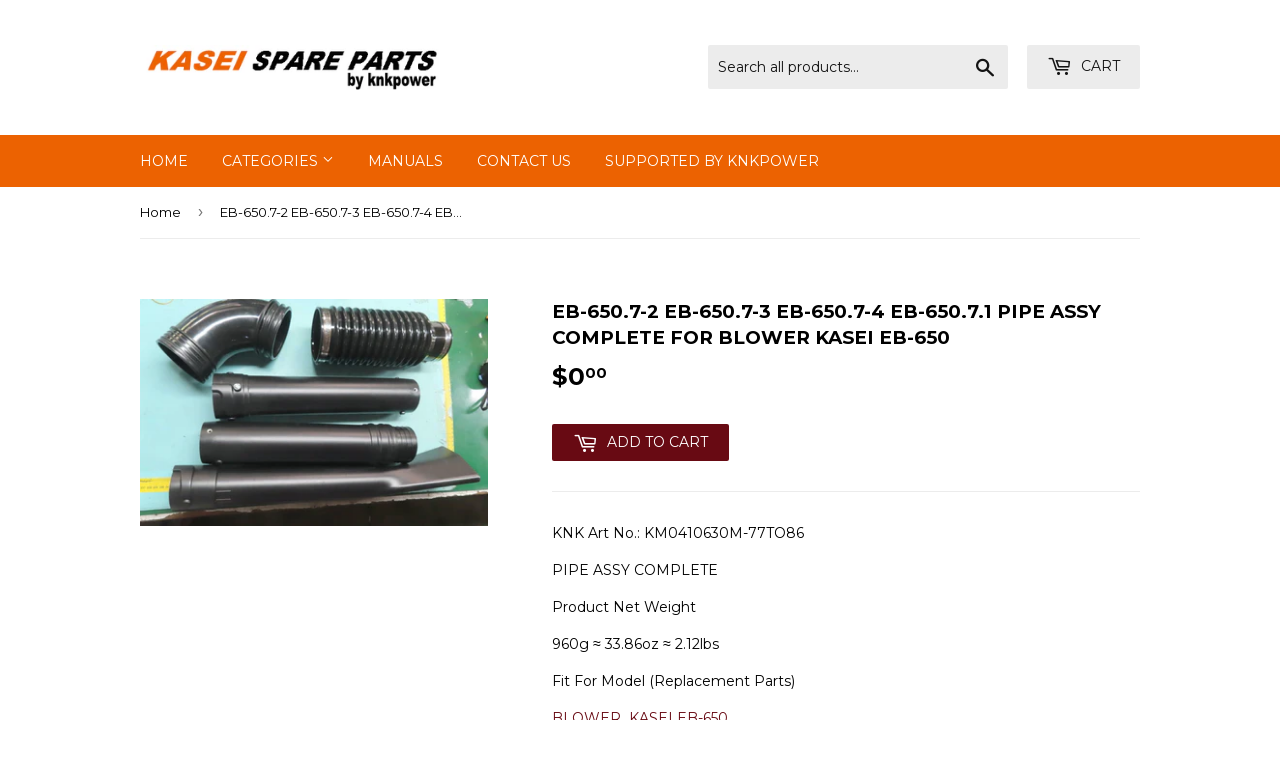

--- FILE ---
content_type: text/html; charset=utf-8
request_url: https://kaseispareparts.com/products/31933
body_size: 13420
content:
<!doctype html>
<!--[if lt IE 7]><html class="no-js lt-ie9 lt-ie8 lt-ie7" lang="en"> <![endif]-->
<!--[if IE 7]><html class="no-js lt-ie9 lt-ie8" lang="en"> <![endif]-->
<!--[if IE 8]><html class="no-js lt-ie9" lang="en"> <![endif]-->
<!--[if IE 9 ]><html class="ie9 no-js"> <![endif]-->
<!--[if (gt IE 9)|!(IE)]><!--> <html class="no-touch no-js"> <!--<![endif]-->
<head>
  <script>(function(H){H.className=H.className.replace(/\bno-js\b/,'js')})(document.documentElement)</script>
  <!-- Basic page needs ================================================== -->
  <meta charset="utf-8">
  <meta http-equiv="X-UA-Compatible" content="IE=edge,chrome=1">

  

  <!-- Title and description ================================================== -->
  <title>
  EB-650.7-2 EB-650.7-3 EB-650.7-4 EB-650.7.1 PIPE ASSY COMPLETE FOR BLOWER KASEI EB-650
  </title>


  
    <meta name="description" content="EB-650.7-2 EB-650.7-3 EB-650.7-4 EB-650.7.1 PIPE ASSY COMPLETE FOR BLOWER KASEI EB-650">
  

  <!-- Product meta ================================================== -->
  <!-- /snippets/social-meta-tags.liquid -->




<meta property="og:site_name" content="KASEI">
<meta property="og:url" content="https://kaseispareparts.com/products/31933">
<meta property="og:title" content="EB-650.7-2 EB-650.7-3 EB-650.7-4 EB-650.7.1 PIPE ASSY COMPLETE FOR BLOWER KASEI EB-650">
<meta property="og:type" content="product">
<meta property="og:description" content="EB-650.7-2 EB-650.7-3 EB-650.7-4 EB-650.7.1 PIPE ASSY COMPLETE FOR BLOWER KASEI EB-650">

  <meta property="og:price:amount" content="0.00">
  <meta property="og:price:currency" content="USD">

<meta property="og:image" content="http://kaseispareparts.com/cdn/shop/files/251a1a243560be42e58f96e99f885b2a_1200x1200.png?v=1693991697">
<meta property="og:image:secure_url" content="https://kaseispareparts.com/cdn/shop/files/251a1a243560be42e58f96e99f885b2a_1200x1200.png?v=1693991697">


<meta name="twitter:card" content="summary_large_image">
<meta name="twitter:title" content="EB-650.7-2 EB-650.7-3 EB-650.7-4 EB-650.7.1 PIPE ASSY COMPLETE FOR BLOWER KASEI EB-650">
<meta name="twitter:description" content="EB-650.7-2 EB-650.7-3 EB-650.7-4 EB-650.7.1 PIPE ASSY COMPLETE FOR BLOWER KASEI EB-650">


  <!-- Helpers ================================================== -->
  <link rel="canonical" href="https://kaseispareparts.com/products/31933">
  <meta name="viewport" content="width=device-width,initial-scale=1">

  <!-- CSS ================================================== -->
  <link href="//kaseispareparts.com/cdn/shop/t/3/assets/theme.scss.css?v=134823680284718547831679378780" rel="stylesheet" type="text/css" media="all" />
  
  
  
  <link href="//fonts.googleapis.com/css?family=Montserrat:400,700" rel="stylesheet" type="text/css" media="all" />


  


  



  <!-- Header hook for plugins ================================================== -->
  <script>window.performance && window.performance.mark && window.performance.mark('shopify.content_for_header.start');</script><meta id="shopify-digital-wallet" name="shopify-digital-wallet" content="/21060135/digital_wallets/dialog">
<link rel="alternate" type="application/json+oembed" href="https://kaseispareparts.com/products/31933.oembed">
<script async="async" src="/checkouts/internal/preloads.js?locale=en-US"></script>
<script id="shopify-features" type="application/json">{"accessToken":"071da8834fc67ad7267c6f82c4ef6727","betas":["rich-media-storefront-analytics"],"domain":"kaseispareparts.com","predictiveSearch":true,"shopId":21060135,"locale":"en"}</script>
<script>var Shopify = Shopify || {};
Shopify.shop = "knktest.myshopify.com";
Shopify.locale = "en";
Shopify.currency = {"active":"USD","rate":"1.0"};
Shopify.country = "US";
Shopify.theme = {"name":"Supply","id":7993294881,"schema_name":"Supply","schema_version":"2.8.0","theme_store_id":679,"role":"main"};
Shopify.theme.handle = "null";
Shopify.theme.style = {"id":null,"handle":null};
Shopify.cdnHost = "kaseispareparts.com/cdn";
Shopify.routes = Shopify.routes || {};
Shopify.routes.root = "/";</script>
<script type="module">!function(o){(o.Shopify=o.Shopify||{}).modules=!0}(window);</script>
<script>!function(o){function n(){var o=[];function n(){o.push(Array.prototype.slice.apply(arguments))}return n.q=o,n}var t=o.Shopify=o.Shopify||{};t.loadFeatures=n(),t.autoloadFeatures=n()}(window);</script>
<script id="shop-js-analytics" type="application/json">{"pageType":"product"}</script>
<script defer="defer" async type="module" src="//kaseispareparts.com/cdn/shopifycloud/shop-js/modules/v2/client.init-shop-cart-sync_BN7fPSNr.en.esm.js"></script>
<script defer="defer" async type="module" src="//kaseispareparts.com/cdn/shopifycloud/shop-js/modules/v2/chunk.common_Cbph3Kss.esm.js"></script>
<script defer="defer" async type="module" src="//kaseispareparts.com/cdn/shopifycloud/shop-js/modules/v2/chunk.modal_DKumMAJ1.esm.js"></script>
<script type="module">
  await import("//kaseispareparts.com/cdn/shopifycloud/shop-js/modules/v2/client.init-shop-cart-sync_BN7fPSNr.en.esm.js");
await import("//kaseispareparts.com/cdn/shopifycloud/shop-js/modules/v2/chunk.common_Cbph3Kss.esm.js");
await import("//kaseispareparts.com/cdn/shopifycloud/shop-js/modules/v2/chunk.modal_DKumMAJ1.esm.js");

  window.Shopify.SignInWithShop?.initShopCartSync?.({"fedCMEnabled":true,"windoidEnabled":true});

</script>
<script id="__st">var __st={"a":21060135,"offset":-18000,"reqid":"9506a7ae-a699-4ec2-b5bc-af58d2df51d8-1769899600","pageurl":"kaseispareparts.com\/products\/31933","u":"d446841cbdfc","p":"product","rtyp":"product","rid":6927337750551};</script>
<script>window.ShopifyPaypalV4VisibilityTracking = true;</script>
<script id="captcha-bootstrap">!function(){'use strict';const t='contact',e='account',n='new_comment',o=[[t,t],['blogs',n],['comments',n],[t,'customer']],c=[[e,'customer_login'],[e,'guest_login'],[e,'recover_customer_password'],[e,'create_customer']],r=t=>t.map((([t,e])=>`form[action*='/${t}']:not([data-nocaptcha='true']) input[name='form_type'][value='${e}']`)).join(','),a=t=>()=>t?[...document.querySelectorAll(t)].map((t=>t.form)):[];function s(){const t=[...o],e=r(t);return a(e)}const i='password',u='form_key',d=['recaptcha-v3-token','g-recaptcha-response','h-captcha-response',i],f=()=>{try{return window.sessionStorage}catch{return}},m='__shopify_v',_=t=>t.elements[u];function p(t,e,n=!1){try{const o=window.sessionStorage,c=JSON.parse(o.getItem(e)),{data:r}=function(t){const{data:e,action:n}=t;return t[m]||n?{data:e,action:n}:{data:t,action:n}}(c);for(const[e,n]of Object.entries(r))t.elements[e]&&(t.elements[e].value=n);n&&o.removeItem(e)}catch(o){console.error('form repopulation failed',{error:o})}}const l='form_type',E='cptcha';function T(t){t.dataset[E]=!0}const w=window,h=w.document,L='Shopify',v='ce_forms',y='captcha';let A=!1;((t,e)=>{const n=(g='f06e6c50-85a8-45c8-87d0-21a2b65856fe',I='https://cdn.shopify.com/shopifycloud/storefront-forms-hcaptcha/ce_storefront_forms_captcha_hcaptcha.v1.5.2.iife.js',D={infoText:'Protected by hCaptcha',privacyText:'Privacy',termsText:'Terms'},(t,e,n)=>{const o=w[L][v],c=o.bindForm;if(c)return c(t,g,e,D).then(n);var r;o.q.push([[t,g,e,D],n]),r=I,A||(h.body.append(Object.assign(h.createElement('script'),{id:'captcha-provider',async:!0,src:r})),A=!0)});var g,I,D;w[L]=w[L]||{},w[L][v]=w[L][v]||{},w[L][v].q=[],w[L][y]=w[L][y]||{},w[L][y].protect=function(t,e){n(t,void 0,e),T(t)},Object.freeze(w[L][y]),function(t,e,n,w,h,L){const[v,y,A,g]=function(t,e,n){const i=e?o:[],u=t?c:[],d=[...i,...u],f=r(d),m=r(i),_=r(d.filter((([t,e])=>n.includes(e))));return[a(f),a(m),a(_),s()]}(w,h,L),I=t=>{const e=t.target;return e instanceof HTMLFormElement?e:e&&e.form},D=t=>v().includes(t);t.addEventListener('submit',(t=>{const e=I(t);if(!e)return;const n=D(e)&&!e.dataset.hcaptchaBound&&!e.dataset.recaptchaBound,o=_(e),c=g().includes(e)&&(!o||!o.value);(n||c)&&t.preventDefault(),c&&!n&&(function(t){try{if(!f())return;!function(t){const e=f();if(!e)return;const n=_(t);if(!n)return;const o=n.value;o&&e.removeItem(o)}(t);const e=Array.from(Array(32),(()=>Math.random().toString(36)[2])).join('');!function(t,e){_(t)||t.append(Object.assign(document.createElement('input'),{type:'hidden',name:u})),t.elements[u].value=e}(t,e),function(t,e){const n=f();if(!n)return;const o=[...t.querySelectorAll(`input[type='${i}']`)].map((({name:t})=>t)),c=[...d,...o],r={};for(const[a,s]of new FormData(t).entries())c.includes(a)||(r[a]=s);n.setItem(e,JSON.stringify({[m]:1,action:t.action,data:r}))}(t,e)}catch(e){console.error('failed to persist form',e)}}(e),e.submit())}));const S=(t,e)=>{t&&!t.dataset[E]&&(n(t,e.some((e=>e===t))),T(t))};for(const o of['focusin','change'])t.addEventListener(o,(t=>{const e=I(t);D(e)&&S(e,y())}));const B=e.get('form_key'),M=e.get(l),P=B&&M;t.addEventListener('DOMContentLoaded',(()=>{const t=y();if(P)for(const e of t)e.elements[l].value===M&&p(e,B);[...new Set([...A(),...v().filter((t=>'true'===t.dataset.shopifyCaptcha))])].forEach((e=>S(e,t)))}))}(h,new URLSearchParams(w.location.search),n,t,e,['guest_login'])})(!0,!0)}();</script>
<script integrity="sha256-4kQ18oKyAcykRKYeNunJcIwy7WH5gtpwJnB7kiuLZ1E=" data-source-attribution="shopify.loadfeatures" defer="defer" src="//kaseispareparts.com/cdn/shopifycloud/storefront/assets/storefront/load_feature-a0a9edcb.js" crossorigin="anonymous"></script>
<script data-source-attribution="shopify.dynamic_checkout.dynamic.init">var Shopify=Shopify||{};Shopify.PaymentButton=Shopify.PaymentButton||{isStorefrontPortableWallets:!0,init:function(){window.Shopify.PaymentButton.init=function(){};var t=document.createElement("script");t.src="https://kaseispareparts.com/cdn/shopifycloud/portable-wallets/latest/portable-wallets.en.js",t.type="module",document.head.appendChild(t)}};
</script>
<script data-source-attribution="shopify.dynamic_checkout.buyer_consent">
  function portableWalletsHideBuyerConsent(e){var t=document.getElementById("shopify-buyer-consent"),n=document.getElementById("shopify-subscription-policy-button");t&&n&&(t.classList.add("hidden"),t.setAttribute("aria-hidden","true"),n.removeEventListener("click",e))}function portableWalletsShowBuyerConsent(e){var t=document.getElementById("shopify-buyer-consent"),n=document.getElementById("shopify-subscription-policy-button");t&&n&&(t.classList.remove("hidden"),t.removeAttribute("aria-hidden"),n.addEventListener("click",e))}window.Shopify?.PaymentButton&&(window.Shopify.PaymentButton.hideBuyerConsent=portableWalletsHideBuyerConsent,window.Shopify.PaymentButton.showBuyerConsent=portableWalletsShowBuyerConsent);
</script>
<script data-source-attribution="shopify.dynamic_checkout.cart.bootstrap">document.addEventListener("DOMContentLoaded",(function(){function t(){return document.querySelector("shopify-accelerated-checkout-cart, shopify-accelerated-checkout")}if(t())Shopify.PaymentButton.init();else{new MutationObserver((function(e,n){t()&&(Shopify.PaymentButton.init(),n.disconnect())})).observe(document.body,{childList:!0,subtree:!0})}}));
</script>

<script>window.performance && window.performance.mark && window.performance.mark('shopify.content_for_header.end');</script>

  

<!--[if lt IE 9]>
<script src="//cdnjs.cloudflare.com/ajax/libs/html5shiv/3.7.2/html5shiv.min.js" type="text/javascript"></script>
<script src="//kaseispareparts.com/cdn/shop/t/3/assets/respond.min.js?v=100" type="text/javascript"></script>
<link href="//kaseispareparts.com/cdn/shop/t/3/assets/respond-proxy.html" id="respond-proxy" rel="respond-proxy" />
<link href="//kaseispareparts.com/search?q=c46c5bd646f5cd3afc3e4b9bb8d2c649" id="respond-redirect" rel="respond-redirect" />
<script src="//kaseispareparts.com/search?q=c46c5bd646f5cd3afc3e4b9bb8d2c649" type="text/javascript"></script>
<![endif]-->
<!--[if (lte IE 9) ]><script src="//kaseispareparts.com/cdn/shop/t/3/assets/match-media.min.js?v=100" type="text/javascript"></script><![endif]-->


  
  

  <script src="//kaseispareparts.com/cdn/shop/t/3/assets/jquery-2.2.3.min.js?v=58211863146907186831513245160" type="text/javascript"></script>

  <!--[if (gt IE 9)|!(IE)]><!--><script src="//kaseispareparts.com/cdn/shop/t/3/assets/lazysizes.min.js?v=8147953233334221341513245160" async="async"></script><!--<![endif]-->
  <!--[if lte IE 9]><script src="//kaseispareparts.com/cdn/shop/t/3/assets/lazysizes.min.js?v=8147953233334221341513245160"></script><![endif]-->

  <!--[if (gt IE 9)|!(IE)]><!--><script src="//kaseispareparts.com/cdn/shop/t/3/assets/vendor.js?v=36052345436231778671513245161" defer="defer"></script><!--<![endif]-->
  <!--[if lte IE 9]><script src="//kaseispareparts.com/cdn/shop/t/3/assets/vendor.js?v=36052345436231778671513245161"></script><![endif]-->

  <!--[if (gt IE 9)|!(IE)]><!--><script src="//kaseispareparts.com/cdn/shop/t/3/assets/theme.js?v=182731477262182038131513245165" defer="defer"></script><!--<![endif]-->
  <!--[if lte IE 9]><script src="//kaseispareparts.com/cdn/shop/t/3/assets/theme.js?v=182731477262182038131513245165"></script><![endif]-->

  

  <!-- Global site tag (gtag.js) - Google Analytics -->
<script async src="https://www.googletagmanager.com/gtag/js?id=G-67L637HPSQ"></script>
<script>
  window.dataLayer = window.dataLayer || [];
  function gtag(){dataLayer.push(arguments);}
  gtag('js', new Date());

  gtag('config', 'G-67L637HPSQ');
</script>
  
  
<link href="https://monorail-edge.shopifysvc.com" rel="dns-prefetch">
<script>(function(){if ("sendBeacon" in navigator && "performance" in window) {try {var session_token_from_headers = performance.getEntriesByType('navigation')[0].serverTiming.find(x => x.name == '_s').description;} catch {var session_token_from_headers = undefined;}var session_cookie_matches = document.cookie.match(/_shopify_s=([^;]*)/);var session_token_from_cookie = session_cookie_matches && session_cookie_matches.length === 2 ? session_cookie_matches[1] : "";var session_token = session_token_from_headers || session_token_from_cookie || "";function handle_abandonment_event(e) {var entries = performance.getEntries().filter(function(entry) {return /monorail-edge.shopifysvc.com/.test(entry.name);});if (!window.abandonment_tracked && entries.length === 0) {window.abandonment_tracked = true;var currentMs = Date.now();var navigation_start = performance.timing.navigationStart;var payload = {shop_id: 21060135,url: window.location.href,navigation_start,duration: currentMs - navigation_start,session_token,page_type: "product"};window.navigator.sendBeacon("https://monorail-edge.shopifysvc.com/v1/produce", JSON.stringify({schema_id: "online_store_buyer_site_abandonment/1.1",payload: payload,metadata: {event_created_at_ms: currentMs,event_sent_at_ms: currentMs}}));}}window.addEventListener('pagehide', handle_abandonment_event);}}());</script>
<script id="web-pixels-manager-setup">(function e(e,d,r,n,o){if(void 0===o&&(o={}),!Boolean(null===(a=null===(i=window.Shopify)||void 0===i?void 0:i.analytics)||void 0===a?void 0:a.replayQueue)){var i,a;window.Shopify=window.Shopify||{};var t=window.Shopify;t.analytics=t.analytics||{};var s=t.analytics;s.replayQueue=[],s.publish=function(e,d,r){return s.replayQueue.push([e,d,r]),!0};try{self.performance.mark("wpm:start")}catch(e){}var l=function(){var e={modern:/Edge?\/(1{2}[4-9]|1[2-9]\d|[2-9]\d{2}|\d{4,})\.\d+(\.\d+|)|Firefox\/(1{2}[4-9]|1[2-9]\d|[2-9]\d{2}|\d{4,})\.\d+(\.\d+|)|Chrom(ium|e)\/(9{2}|\d{3,})\.\d+(\.\d+|)|(Maci|X1{2}).+ Version\/(15\.\d+|(1[6-9]|[2-9]\d|\d{3,})\.\d+)([,.]\d+|)( \(\w+\)|)( Mobile\/\w+|) Safari\/|Chrome.+OPR\/(9{2}|\d{3,})\.\d+\.\d+|(CPU[ +]OS|iPhone[ +]OS|CPU[ +]iPhone|CPU IPhone OS|CPU iPad OS)[ +]+(15[._]\d+|(1[6-9]|[2-9]\d|\d{3,})[._]\d+)([._]\d+|)|Android:?[ /-](13[3-9]|1[4-9]\d|[2-9]\d{2}|\d{4,})(\.\d+|)(\.\d+|)|Android.+Firefox\/(13[5-9]|1[4-9]\d|[2-9]\d{2}|\d{4,})\.\d+(\.\d+|)|Android.+Chrom(ium|e)\/(13[3-9]|1[4-9]\d|[2-9]\d{2}|\d{4,})\.\d+(\.\d+|)|SamsungBrowser\/([2-9]\d|\d{3,})\.\d+/,legacy:/Edge?\/(1[6-9]|[2-9]\d|\d{3,})\.\d+(\.\d+|)|Firefox\/(5[4-9]|[6-9]\d|\d{3,})\.\d+(\.\d+|)|Chrom(ium|e)\/(5[1-9]|[6-9]\d|\d{3,})\.\d+(\.\d+|)([\d.]+$|.*Safari\/(?![\d.]+ Edge\/[\d.]+$))|(Maci|X1{2}).+ Version\/(10\.\d+|(1[1-9]|[2-9]\d|\d{3,})\.\d+)([,.]\d+|)( \(\w+\)|)( Mobile\/\w+|) Safari\/|Chrome.+OPR\/(3[89]|[4-9]\d|\d{3,})\.\d+\.\d+|(CPU[ +]OS|iPhone[ +]OS|CPU[ +]iPhone|CPU IPhone OS|CPU iPad OS)[ +]+(10[._]\d+|(1[1-9]|[2-9]\d|\d{3,})[._]\d+)([._]\d+|)|Android:?[ /-](13[3-9]|1[4-9]\d|[2-9]\d{2}|\d{4,})(\.\d+|)(\.\d+|)|Mobile Safari.+OPR\/([89]\d|\d{3,})\.\d+\.\d+|Android.+Firefox\/(13[5-9]|1[4-9]\d|[2-9]\d{2}|\d{4,})\.\d+(\.\d+|)|Android.+Chrom(ium|e)\/(13[3-9]|1[4-9]\d|[2-9]\d{2}|\d{4,})\.\d+(\.\d+|)|Android.+(UC? ?Browser|UCWEB|U3)[ /]?(15\.([5-9]|\d{2,})|(1[6-9]|[2-9]\d|\d{3,})\.\d+)\.\d+|SamsungBrowser\/(5\.\d+|([6-9]|\d{2,})\.\d+)|Android.+MQ{2}Browser\/(14(\.(9|\d{2,})|)|(1[5-9]|[2-9]\d|\d{3,})(\.\d+|))(\.\d+|)|K[Aa][Ii]OS\/(3\.\d+|([4-9]|\d{2,})\.\d+)(\.\d+|)/},d=e.modern,r=e.legacy,n=navigator.userAgent;return n.match(d)?"modern":n.match(r)?"legacy":"unknown"}(),u="modern"===l?"modern":"legacy",c=(null!=n?n:{modern:"",legacy:""})[u],f=function(e){return[e.baseUrl,"/wpm","/b",e.hashVersion,"modern"===e.buildTarget?"m":"l",".js"].join("")}({baseUrl:d,hashVersion:r,buildTarget:u}),m=function(e){var d=e.version,r=e.bundleTarget,n=e.surface,o=e.pageUrl,i=e.monorailEndpoint;return{emit:function(e){var a=e.status,t=e.errorMsg,s=(new Date).getTime(),l=JSON.stringify({metadata:{event_sent_at_ms:s},events:[{schema_id:"web_pixels_manager_load/3.1",payload:{version:d,bundle_target:r,page_url:o,status:a,surface:n,error_msg:t},metadata:{event_created_at_ms:s}}]});if(!i)return console&&console.warn&&console.warn("[Web Pixels Manager] No Monorail endpoint provided, skipping logging."),!1;try{return self.navigator.sendBeacon.bind(self.navigator)(i,l)}catch(e){}var u=new XMLHttpRequest;try{return u.open("POST",i,!0),u.setRequestHeader("Content-Type","text/plain"),u.send(l),!0}catch(e){return console&&console.warn&&console.warn("[Web Pixels Manager] Got an unhandled error while logging to Monorail."),!1}}}}({version:r,bundleTarget:l,surface:e.surface,pageUrl:self.location.href,monorailEndpoint:e.monorailEndpoint});try{o.browserTarget=l,function(e){var d=e.src,r=e.async,n=void 0===r||r,o=e.onload,i=e.onerror,a=e.sri,t=e.scriptDataAttributes,s=void 0===t?{}:t,l=document.createElement("script"),u=document.querySelector("head"),c=document.querySelector("body");if(l.async=n,l.src=d,a&&(l.integrity=a,l.crossOrigin="anonymous"),s)for(var f in s)if(Object.prototype.hasOwnProperty.call(s,f))try{l.dataset[f]=s[f]}catch(e){}if(o&&l.addEventListener("load",o),i&&l.addEventListener("error",i),u)u.appendChild(l);else{if(!c)throw new Error("Did not find a head or body element to append the script");c.appendChild(l)}}({src:f,async:!0,onload:function(){if(!function(){var e,d;return Boolean(null===(d=null===(e=window.Shopify)||void 0===e?void 0:e.analytics)||void 0===d?void 0:d.initialized)}()){var d=window.webPixelsManager.init(e)||void 0;if(d){var r=window.Shopify.analytics;r.replayQueue.forEach((function(e){var r=e[0],n=e[1],o=e[2];d.publishCustomEvent(r,n,o)})),r.replayQueue=[],r.publish=d.publishCustomEvent,r.visitor=d.visitor,r.initialized=!0}}},onerror:function(){return m.emit({status:"failed",errorMsg:"".concat(f," has failed to load")})},sri:function(e){var d=/^sha384-[A-Za-z0-9+/=]+$/;return"string"==typeof e&&d.test(e)}(c)?c:"",scriptDataAttributes:o}),m.emit({status:"loading"})}catch(e){m.emit({status:"failed",errorMsg:(null==e?void 0:e.message)||"Unknown error"})}}})({shopId: 21060135,storefrontBaseUrl: "https://kaseispareparts.com",extensionsBaseUrl: "https://extensions.shopifycdn.com/cdn/shopifycloud/web-pixels-manager",monorailEndpoint: "https://monorail-edge.shopifysvc.com/unstable/produce_batch",surface: "storefront-renderer",enabledBetaFlags: ["2dca8a86"],webPixelsConfigList: [{"id":"shopify-app-pixel","configuration":"{}","eventPayloadVersion":"v1","runtimeContext":"STRICT","scriptVersion":"0450","apiClientId":"shopify-pixel","type":"APP","privacyPurposes":["ANALYTICS","MARKETING"]},{"id":"shopify-custom-pixel","eventPayloadVersion":"v1","runtimeContext":"LAX","scriptVersion":"0450","apiClientId":"shopify-pixel","type":"CUSTOM","privacyPurposes":["ANALYTICS","MARKETING"]}],isMerchantRequest: false,initData: {"shop":{"name":"KASEI","paymentSettings":{"currencyCode":"USD"},"myshopifyDomain":"knktest.myshopify.com","countryCode":"CN","storefrontUrl":"https:\/\/kaseispareparts.com"},"customer":null,"cart":null,"checkout":null,"productVariants":[{"price":{"amount":0.0,"currencyCode":"USD"},"product":{"title":"EB-650.7-2 EB-650.7-3 EB-650.7-4 EB-650.7.1 PIPE ASSY COMPLETE FOR BLOWER KASEI EB-650","vendor":"KASEI","id":"6927337750551","untranslatedTitle":"EB-650.7-2 EB-650.7-3 EB-650.7-4 EB-650.7.1 PIPE ASSY COMPLETE FOR BLOWER KASEI EB-650","url":"\/products\/31933","type":""},"id":"40633442861079","image":{"src":"\/\/kaseispareparts.com\/cdn\/shop\/files\/251a1a243560be42e58f96e99f885b2a.png?v=1693991697"},"sku":"","title":"Default Title","untranslatedTitle":"Default Title"}],"purchasingCompany":null},},"https://kaseispareparts.com/cdn","1d2a099fw23dfb22ep557258f5m7a2edbae",{"modern":"","legacy":""},{"shopId":"21060135","storefrontBaseUrl":"https:\/\/kaseispareparts.com","extensionBaseUrl":"https:\/\/extensions.shopifycdn.com\/cdn\/shopifycloud\/web-pixels-manager","surface":"storefront-renderer","enabledBetaFlags":"[\"2dca8a86\"]","isMerchantRequest":"false","hashVersion":"1d2a099fw23dfb22ep557258f5m7a2edbae","publish":"custom","events":"[[\"page_viewed\",{}],[\"product_viewed\",{\"productVariant\":{\"price\":{\"amount\":0.0,\"currencyCode\":\"USD\"},\"product\":{\"title\":\"EB-650.7-2 EB-650.7-3 EB-650.7-4 EB-650.7.1 PIPE ASSY COMPLETE FOR BLOWER KASEI EB-650\",\"vendor\":\"KASEI\",\"id\":\"6927337750551\",\"untranslatedTitle\":\"EB-650.7-2 EB-650.7-3 EB-650.7-4 EB-650.7.1 PIPE ASSY COMPLETE FOR BLOWER KASEI EB-650\",\"url\":\"\/products\/31933\",\"type\":\"\"},\"id\":\"40633442861079\",\"image\":{\"src\":\"\/\/kaseispareparts.com\/cdn\/shop\/files\/251a1a243560be42e58f96e99f885b2a.png?v=1693991697\"},\"sku\":\"\",\"title\":\"Default Title\",\"untranslatedTitle\":\"Default Title\"}}]]"});</script><script>
  window.ShopifyAnalytics = window.ShopifyAnalytics || {};
  window.ShopifyAnalytics.meta = window.ShopifyAnalytics.meta || {};
  window.ShopifyAnalytics.meta.currency = 'USD';
  var meta = {"product":{"id":6927337750551,"gid":"gid:\/\/shopify\/Product\/6927337750551","vendor":"KASEI","type":"","handle":"31933","variants":[{"id":40633442861079,"price":0,"name":"EB-650.7-2 EB-650.7-3 EB-650.7-4 EB-650.7.1 PIPE ASSY COMPLETE FOR BLOWER KASEI EB-650","public_title":null,"sku":""}],"remote":false},"page":{"pageType":"product","resourceType":"product","resourceId":6927337750551,"requestId":"9506a7ae-a699-4ec2-b5bc-af58d2df51d8-1769899600"}};
  for (var attr in meta) {
    window.ShopifyAnalytics.meta[attr] = meta[attr];
  }
</script>
<script class="analytics">
  (function () {
    var customDocumentWrite = function(content) {
      var jquery = null;

      if (window.jQuery) {
        jquery = window.jQuery;
      } else if (window.Checkout && window.Checkout.$) {
        jquery = window.Checkout.$;
      }

      if (jquery) {
        jquery('body').append(content);
      }
    };

    var hasLoggedConversion = function(token) {
      if (token) {
        return document.cookie.indexOf('loggedConversion=' + token) !== -1;
      }
      return false;
    }

    var setCookieIfConversion = function(token) {
      if (token) {
        var twoMonthsFromNow = new Date(Date.now());
        twoMonthsFromNow.setMonth(twoMonthsFromNow.getMonth() + 2);

        document.cookie = 'loggedConversion=' + token + '; expires=' + twoMonthsFromNow;
      }
    }

    var trekkie = window.ShopifyAnalytics.lib = window.trekkie = window.trekkie || [];
    if (trekkie.integrations) {
      return;
    }
    trekkie.methods = [
      'identify',
      'page',
      'ready',
      'track',
      'trackForm',
      'trackLink'
    ];
    trekkie.factory = function(method) {
      return function() {
        var args = Array.prototype.slice.call(arguments);
        args.unshift(method);
        trekkie.push(args);
        return trekkie;
      };
    };
    for (var i = 0; i < trekkie.methods.length; i++) {
      var key = trekkie.methods[i];
      trekkie[key] = trekkie.factory(key);
    }
    trekkie.load = function(config) {
      trekkie.config = config || {};
      trekkie.config.initialDocumentCookie = document.cookie;
      var first = document.getElementsByTagName('script')[0];
      var script = document.createElement('script');
      script.type = 'text/javascript';
      script.onerror = function(e) {
        var scriptFallback = document.createElement('script');
        scriptFallback.type = 'text/javascript';
        scriptFallback.onerror = function(error) {
                var Monorail = {
      produce: function produce(monorailDomain, schemaId, payload) {
        var currentMs = new Date().getTime();
        var event = {
          schema_id: schemaId,
          payload: payload,
          metadata: {
            event_created_at_ms: currentMs,
            event_sent_at_ms: currentMs
          }
        };
        return Monorail.sendRequest("https://" + monorailDomain + "/v1/produce", JSON.stringify(event));
      },
      sendRequest: function sendRequest(endpointUrl, payload) {
        // Try the sendBeacon API
        if (window && window.navigator && typeof window.navigator.sendBeacon === 'function' && typeof window.Blob === 'function' && !Monorail.isIos12()) {
          var blobData = new window.Blob([payload], {
            type: 'text/plain'
          });

          if (window.navigator.sendBeacon(endpointUrl, blobData)) {
            return true;
          } // sendBeacon was not successful

        } // XHR beacon

        var xhr = new XMLHttpRequest();

        try {
          xhr.open('POST', endpointUrl);
          xhr.setRequestHeader('Content-Type', 'text/plain');
          xhr.send(payload);
        } catch (e) {
          console.log(e);
        }

        return false;
      },
      isIos12: function isIos12() {
        return window.navigator.userAgent.lastIndexOf('iPhone; CPU iPhone OS 12_') !== -1 || window.navigator.userAgent.lastIndexOf('iPad; CPU OS 12_') !== -1;
      }
    };
    Monorail.produce('monorail-edge.shopifysvc.com',
      'trekkie_storefront_load_errors/1.1',
      {shop_id: 21060135,
      theme_id: 7993294881,
      app_name: "storefront",
      context_url: window.location.href,
      source_url: "//kaseispareparts.com/cdn/s/trekkie.storefront.c59ea00e0474b293ae6629561379568a2d7c4bba.min.js"});

        };
        scriptFallback.async = true;
        scriptFallback.src = '//kaseispareparts.com/cdn/s/trekkie.storefront.c59ea00e0474b293ae6629561379568a2d7c4bba.min.js';
        first.parentNode.insertBefore(scriptFallback, first);
      };
      script.async = true;
      script.src = '//kaseispareparts.com/cdn/s/trekkie.storefront.c59ea00e0474b293ae6629561379568a2d7c4bba.min.js';
      first.parentNode.insertBefore(script, first);
    };
    trekkie.load(
      {"Trekkie":{"appName":"storefront","development":false,"defaultAttributes":{"shopId":21060135,"isMerchantRequest":null,"themeId":7993294881,"themeCityHash":"15774535836273706538","contentLanguage":"en","currency":"USD","eventMetadataId":"c169292f-c130-4321-aeb0-7dbc8bad50c1"},"isServerSideCookieWritingEnabled":true,"monorailRegion":"shop_domain","enabledBetaFlags":["65f19447","b5387b81"]},"Session Attribution":{},"S2S":{"facebookCapiEnabled":false,"source":"trekkie-storefront-renderer","apiClientId":580111}}
    );

    var loaded = false;
    trekkie.ready(function() {
      if (loaded) return;
      loaded = true;

      window.ShopifyAnalytics.lib = window.trekkie;

      var originalDocumentWrite = document.write;
      document.write = customDocumentWrite;
      try { window.ShopifyAnalytics.merchantGoogleAnalytics.call(this); } catch(error) {};
      document.write = originalDocumentWrite;

      window.ShopifyAnalytics.lib.page(null,{"pageType":"product","resourceType":"product","resourceId":6927337750551,"requestId":"9506a7ae-a699-4ec2-b5bc-af58d2df51d8-1769899600","shopifyEmitted":true});

      var match = window.location.pathname.match(/checkouts\/(.+)\/(thank_you|post_purchase)/)
      var token = match? match[1]: undefined;
      if (!hasLoggedConversion(token)) {
        setCookieIfConversion(token);
        window.ShopifyAnalytics.lib.track("Viewed Product",{"currency":"USD","variantId":40633442861079,"productId":6927337750551,"productGid":"gid:\/\/shopify\/Product\/6927337750551","name":"EB-650.7-2 EB-650.7-3 EB-650.7-4 EB-650.7.1 PIPE ASSY COMPLETE FOR BLOWER KASEI EB-650","price":"0.00","sku":"","brand":"KASEI","variant":null,"category":"","nonInteraction":true,"remote":false},undefined,undefined,{"shopifyEmitted":true});
      window.ShopifyAnalytics.lib.track("monorail:\/\/trekkie_storefront_viewed_product\/1.1",{"currency":"USD","variantId":40633442861079,"productId":6927337750551,"productGid":"gid:\/\/shopify\/Product\/6927337750551","name":"EB-650.7-2 EB-650.7-3 EB-650.7-4 EB-650.7.1 PIPE ASSY COMPLETE FOR BLOWER KASEI EB-650","price":"0.00","sku":"","brand":"KASEI","variant":null,"category":"","nonInteraction":true,"remote":false,"referer":"https:\/\/kaseispareparts.com\/products\/31933"});
      }
    });


        var eventsListenerScript = document.createElement('script');
        eventsListenerScript.async = true;
        eventsListenerScript.src = "//kaseispareparts.com/cdn/shopifycloud/storefront/assets/shop_events_listener-3da45d37.js";
        document.getElementsByTagName('head')[0].appendChild(eventsListenerScript);

})();</script>
<script
  defer
  src="https://kaseispareparts.com/cdn/shopifycloud/perf-kit/shopify-perf-kit-3.1.0.min.js"
  data-application="storefront-renderer"
  data-shop-id="21060135"
  data-render-region="gcp-us-central1"
  data-page-type="product"
  data-theme-instance-id="7993294881"
  data-theme-name="Supply"
  data-theme-version="2.8.0"
  data-monorail-region="shop_domain"
  data-resource-timing-sampling-rate="10"
  data-shs="true"
  data-shs-beacon="true"
  data-shs-export-with-fetch="true"
  data-shs-logs-sample-rate="1"
  data-shs-beacon-endpoint="https://kaseispareparts.com/api/collect"
></script>
</head>

<body id="eb-650-7-2-eb-650-7-3-eb-650-7-4-eb-650-7-1-pipe-assy-complete-for-blower-kasei-eb-650" class="template-product" >

  <div id="shopify-section-header" class="shopify-section header-section"><header class="site-header" role="banner" data-section-id="header" data-section-type="header-section">
  <div class="wrapper">

    <div class="grid--full">
      <div class="grid-item large--one-half">
        
          <div class="h1 header-logo" itemscope itemtype="http://schema.org/Organization">
        
          
          

          <a href="/" itemprop="url">
            <div class="lazyload__image-wrapper no-js" style="max-width:305px;">
              <div style="padding-top:14.71698113207547%;">
                <img class="lazyload js"
                  data-src="//kaseispareparts.com/cdn/shop/files/kaseispareparts_byknkpower_{width}x.png?v=1614140464"
                  data-widths="[180, 360, 540, 720, 900, 1080, 1296, 1512, 1728, 2048]"
                  data-aspectratio="6.794871794871795"
                  data-sizes="auto"
                  alt="KASEI"
                  style="width:305px;">
              </div>
            </div>
            <noscript>
              
              <img src="//kaseispareparts.com/cdn/shop/files/kaseispareparts_byknkpower_305x.png?v=1614140464"
                srcset="//kaseispareparts.com/cdn/shop/files/kaseispareparts_byknkpower_305x.png?v=1614140464 1x, //kaseispareparts.com/cdn/shop/files/kaseispareparts_byknkpower_305x@2x.png?v=1614140464 2x"
                alt="KASEI"
                itemprop="logo"
                style="max-width:305px;">
            </noscript>
          </a>
          
        
          </div>
        
      </div>

      <div class="grid-item large--one-half text-center large--text-right">
        

        <form action="/search" method="get" class="search-bar" role="search">
  <input type="hidden" name="type" value="product">

  <input type="search" name="q" value="" placeholder="Search all products..." aria-label="Search all products...">
  <button type="submit" class="search-bar--submit icon-fallback-text">
    <span class="icon icon-search" aria-hidden="true"></span>
    <span class="fallback-text">Search</span>
  </button>
</form>


        <a href="/cart" class="header-cart-btn cart-toggle">
          <span class="icon icon-cart"></span>
          Cart <span class="cart-count cart-badge--desktop hidden-count">0</span>
        </a>
      </div>
    </div>

  </div>
</header>

<nav class="nav-bar" role="navigation">
  <div class="wrapper">
    <form action="/search" method="get" class="search-bar" role="search">
  <input type="hidden" name="type" value="product">

  <input type="search" name="q" value="" placeholder="Search all products..." aria-label="Search all products...">
  <button type="submit" class="search-bar--submit icon-fallback-text">
    <span class="icon icon-search" aria-hidden="true"></span>
    <span class="fallback-text">Search</span>
  </button>
</form>

    <ul class="site-nav" id="accessibleNav">
  
  
    
    
      <li >
        <a href="/">HOME</a>
      </li>
    
  
    
    
      <li class="site-nav--has-dropdown" aria-haspopup="true">
        <a href="/collections">
          CATEGORIES
          <span class="icon-fallback-text">
            <span class="icon icon-arrow-down" aria-hidden="true"></span>
          </span>
        </a>
        <ul class="site-nav--dropdown">
          
            <li ><a href="/collections/kasei-machines">KASEI MACHINES</a></li>
          
            <li ><a href="/collections/kasei-parts">KASEI PARTS</a></li>
          
        </ul>
      </li>
    
  
    
    
      <li >
        <a href="/blogs/manuals">MANUALS</a>
      </li>
    
  
    
    
      <li >
        <a href="/pages/contact-us">CONTACT US</a>
      </li>
    
  
    
    
      <li >
        <a href="https://knkpower.com">Supported By KNKPOWER</a>
      </li>
    
  

  
</ul>

  </div>
</nav>

<div id="mobileNavBar">
  <div class="display-table-cell">
    <a class="menu-toggle mobileNavBar-link"><span class="icon icon-hamburger"></span>Menu</a>
  </div>
  <div class="display-table-cell">
    <a href="/cart" class="cart-toggle mobileNavBar-link">
      <span class="icon icon-cart"></span>
      Cart <span class="cart-count hidden-count">0</span>
    </a>
  </div>
</div>


</div>

  <main class="wrapper main-content" role="main">

    

<div id="shopify-section-product-template" class="shopify-section product-template-section"><div id="ProductSection" data-section-id="product-template" data-section-type="product-template" data-zoom-toggle="zoom-in" data-zoom-enabled="false" data-related-enabled="" data-social-sharing="" data-show-compare-at-price="false" data-stock="false" data-incoming-transfer="false" data-ajax-cart-method="modal">





<nav class="breadcrumb" role="navigation" aria-label="breadcrumbs">
  <a href="/" title="Back to the frontpage">Home</a>

  

    
    <span class="divider" aria-hidden="true">&rsaquo;</span>
    <span class="breadcrumb--truncate">EB-650.7-2 EB-650.7-3 EB-650.7-4 EB-650.7.1 PIPE ASSY COMPLETE FOR BLOWER KASEI EB-650</span>

  
</nav>







<div class="grid" itemscope itemtype="http://schema.org/Product">
  <meta itemprop="url" content="https://kaseispareparts.com/products/31933">
  <meta itemprop="image" content="//kaseispareparts.com/cdn/shop/files/251a1a243560be42e58f96e99f885b2a_grande.png?v=1693991697">

  <div class="grid-item large--two-fifths">
    <div class="grid">
      <div class="grid-item large--eleven-twelfths text-center">
        <div class="product-photo-container" id="productPhotoContainer-product-template">
          
          
            
            

            <div class="lazyload__image-wrapper no-js product__image-wrapper" id="productPhotoWrapper-product-template-30752691519511" style="padding-top:65.15837104072398%;" data-image-id="30752691519511"><img id="productPhotoImg-product-template-30752691519511"
                  
                  src="//kaseispareparts.com/cdn/shop/files/251a1a243560be42e58f96e99f885b2a_300x300.png?v=1693991697"
                  
                  class="lazyload no-js lazypreload"
                  data-src="//kaseispareparts.com/cdn/shop/files/251a1a243560be42e58f96e99f885b2a_{width}x.png?v=1693991697"
                  data-widths="[180, 360, 540, 720, 900, 1080, 1296, 1512, 1728, 2048]"
                  data-aspectratio="1.5347222222222223"
                  data-sizes="auto"
                  alt="KNKPOWER PRODUCT IMAGE 22455"
                  >
            </div>
            
              <noscript>
                <img src="//kaseispareparts.com/cdn/shop/files/251a1a243560be42e58f96e99f885b2a_580x.png?v=1693991697"
                  srcset="//kaseispareparts.com/cdn/shop/files/251a1a243560be42e58f96e99f885b2a_580x.png?v=1693991697 1x, //kaseispareparts.com/cdn/shop/files/251a1a243560be42e58f96e99f885b2a_580x@2x.png?v=1693991697 2x"
                  alt="KNKPOWER PRODUCT IMAGE 22455" style="opacity:1;">
              </noscript>
            
          
        </div>

        

      </div>
    </div>
  </div>

  <div class="grid-item large--three-fifths">

    <h1 class="h2" itemprop="name">EB-650.7-2 EB-650.7-3 EB-650.7-4 EB-650.7.1 PIPE ASSY COMPLETE FOR BLOWER KASEI EB-650</h1>

    

    <div itemprop="offers" itemscope itemtype="http://schema.org/Offer">

      

      <meta itemprop="priceCurrency" content="USD">
      <meta itemprop="price" content="0.0">

      <ul class="inline-list product-meta">
        <li>
          <span id="productPrice-product-template" class="h1">
            





<small aria-hidden="true">$0<sup>00</sup></small>
<span class="visually-hidden">$0.00</span>

          </span>
        </li>
        
        
      </ul>

      <hr id="variantBreak" class="hr--clear hr--small">

      <link itemprop="availability" href="http://schema.org/InStock">

      <form action="/cart/add" method="post" enctype="multipart/form-data" id="addToCartForm-product-template">
        <select name="id" id="productSelect-product-template" class="product-variants product-variants-product-template">
          
            

              <option  selected="selected"  data-sku="" value="40633442861079">Default Title - $0.00 USD</option>

            
          
        </select>

        

        <button type="submit" name="add" id="addToCart-product-template" class="btn">
          <span class="icon icon-cart"></span>
          <span id="addToCartText-product-template">Add to Cart</span>
        </button>

        

        

      </form>

      <hr>

    </div>

    <div class="product-description rte" itemprop="description">
      <div class="myname">KNK Art No.: <span class="mybold">KM0410630M-77TO86</span>
</div><div class="mycontent">
<div>PIPE ASSY COMPLETE</div><div></div>
</div><div class="myname">Product Net Weight</div> <div class="mycontent">
<span>960g</span> <span class="my_weight my_ltgreen_bg"> ≈ 33.86oz</span> <span class="my_weight my_ltblue_bg"> ≈ 2.12lbs</span> </div><div class="mytitle myclear">Fit For Model (Replacement Parts)</div><div>
<a href="https://kaseispareparts.com/collections/blower" class="myblue_button">BLOWER</a> <a href="https://kaseispareparts.com/collections/kasei-eb-650" class="myblue_button">KASEI EB-650</a> </div><div class="mytitle myclear">Related Brands (Replacement Parts)</div><div>
<a href="https://kaseispareparts.com/collections/kasei" class="myorange_button">KASEI</a> </div><div class="mytitle myclear">Related Categories</div><div>
<a href="https://kaseispareparts.com/collections/backpack-engine-blower" class="mygreen_button">BACKPACK ENGINE BLOWER</a> <a href="https://kaseispareparts.com/collections/kasei-parts" class="mygreen_button">KASEI PARTS</a> <a href="https://kaseispareparts.com/collections/new-spare-parts" class="mygreen_button">NEW SPARE PARTS</a> <a href="https://kaseispareparts.com/collections/original-spare-parts" class="mygreen_button">ORIGINAL SPARE PARTS</a> </div>
    </div>

    
      



<div class="social-sharing is-normal" data-permalink="https://kaseispareparts.com/products/31933">

  
    <a target="_blank" href="//www.facebook.com/sharer.php?u=https://kaseispareparts.com/products/31933" class="share-facebook" title="Share on Facebook">
      <span class="icon icon-facebook" aria-hidden="true"></span>
      <span class="share-title" aria-hidden="true">Share</span>
      <span class="visually-hidden">Share on Facebook</span>
    </a>
  

  
    <a target="_blank" href="//twitter.com/share?text=EB-650.7-2%20EB-650.7-3%20EB-650.7-4%20EB-650.7.1%20PIPE%20ASSY%20COMPLETE%20FOR%20BLOWER%20KASEI%20EB-650&amp;url=https://kaseispareparts.com/products/31933&amp;source=webclient" class="share-twitter" title="Tweet on Twitter">
      <span class="icon icon-twitter" aria-hidden="true"></span>
      <span class="share-title" aria-hidden="true">Tweet</span>
      <span class="visually-hidden">Tweet on Twitter</span>
    </a>
  

  

    
      <a target="_blank" href="//pinterest.com/pin/create/button/?url=https://kaseispareparts.com/products/31933&amp;media=http://kaseispareparts.com/cdn/shop/files/251a1a243560be42e58f96e99f885b2a_1024x1024.png?v=1693991697&amp;description=EB-650.7-2%20EB-650.7-3%20EB-650.7-4%20EB-650.7.1%20PIPE%20ASSY%20COMPLETE%20FOR%20BLOWER%20KASEI%20EB-650" class="share-pinterest" title="Pin on Pinterest">
        <span class="icon icon-pinterest" aria-hidden="true"></span>
        <span class="share-title" aria-hidden="true">Pin it</span>
        <span class="visually-hidden">Pin on Pinterest</span>
      </a>
    

  

</div>

    

  </div>
</div>






  <script type="application/json" id="ProductJson-product-template">
    {"id":6927337750551,"title":"EB-650.7-2 EB-650.7-3 EB-650.7-4 EB-650.7.1 PIPE ASSY COMPLETE FOR BLOWER KASEI EB-650","handle":"31933","description":"\u003cdiv class=\"myname\"\u003eKNK Art No.: \u003cspan class=\"mybold\"\u003eKM0410630M-77TO86\u003c\/span\u003e\n\u003c\/div\u003e\r\u003cdiv class=\"mycontent\"\u003e\n\u003cdiv\u003ePIPE ASSY COMPLETE\u003c\/div\u003e\r\u003cdiv\u003e\u003c\/div\u003e\n\u003c\/div\u003e\r\u003cdiv class=\"myname\"\u003eProduct Net Weight\u003c\/div\u003e\r \u003cdiv class=\"mycontent\"\u003e\n\u003cspan\u003e960g\u003c\/span\u003e \u003cspan class=\"my_weight my_ltgreen_bg\"\u003e ≈ 33.86oz\u003c\/span\u003e \u003cspan class=\"my_weight my_ltblue_bg\"\u003e ≈ 2.12lbs\u003c\/span\u003e \u003c\/div\u003e\r\u003cdiv class=\"mytitle myclear\"\u003eFit For Model (Replacement Parts)\u003c\/div\u003e\r\u003cdiv\u003e\n\u003ca href=\"https:\/\/kaseispareparts.com\/collections\/blower\" class=\"myblue_button\"\u003eBLOWER\u003c\/a\u003e\r \u003ca href=\"https:\/\/kaseispareparts.com\/collections\/kasei-eb-650\" class=\"myblue_button\"\u003eKASEI EB-650\u003c\/a\u003e\r \u003c\/div\u003e\r\u003cdiv class=\"mytitle myclear\"\u003eRelated Brands (Replacement Parts)\u003c\/div\u003e\r\u003cdiv\u003e\n\u003ca href=\"https:\/\/kaseispareparts.com\/collections\/kasei\" class=\"myorange_button\"\u003eKASEI\u003c\/a\u003e\r \u003c\/div\u003e\r\u003cdiv class=\"mytitle myclear\"\u003eRelated Categories\u003c\/div\u003e\r\u003cdiv\u003e\n\u003ca href=\"https:\/\/kaseispareparts.com\/collections\/backpack-engine-blower\" class=\"mygreen_button\"\u003eBACKPACK ENGINE BLOWER\u003c\/a\u003e\r \u003ca href=\"https:\/\/kaseispareparts.com\/collections\/kasei-parts\" class=\"mygreen_button\"\u003eKASEI PARTS\u003c\/a\u003e\r \u003ca href=\"https:\/\/kaseispareparts.com\/collections\/new-spare-parts\" class=\"mygreen_button\"\u003eNEW SPARE PARTS\u003c\/a\u003e\r \u003ca href=\"https:\/\/kaseispareparts.com\/collections\/original-spare-parts\" class=\"mygreen_button\"\u003eORIGINAL SPARE PARTS\u003c\/a\u003e\r \u003c\/div\u003e\r","published_at":"2023-09-06T05:14:43-04:00","created_at":"2023-09-06T05:14:43-04:00","vendor":"KASEI","type":"","tags":["BACKPACK ENGINE BLOWER","BLOWER","KASEI","KASEI EB-650","KASEI PARTS","NEW SPARE PARTS","nw-available","ORIGINAL SPARE PARTS"],"price":0,"price_min":0,"price_max":0,"available":true,"price_varies":false,"compare_at_price":null,"compare_at_price_min":0,"compare_at_price_max":0,"compare_at_price_varies":false,"variants":[{"id":40633442861079,"title":"Default Title","option1":"Default Title","option2":null,"option3":null,"sku":"","requires_shipping":true,"taxable":true,"featured_image":null,"available":true,"name":"EB-650.7-2 EB-650.7-3 EB-650.7-4 EB-650.7.1 PIPE ASSY COMPLETE FOR BLOWER KASEI EB-650","public_title":null,"options":["Default Title"],"price":0,"weight":0,"compare_at_price":null,"inventory_quantity":0,"inventory_management":null,"inventory_policy":"deny","barcode":null,"requires_selling_plan":false,"selling_plan_allocations":[],"quantity_rule":{"min":1,"max":null,"increment":1}}],"images":["\/\/kaseispareparts.com\/cdn\/shop\/files\/251a1a243560be42e58f96e99f885b2a.png?v=1693991697"],"featured_image":"\/\/kaseispareparts.com\/cdn\/shop\/files\/251a1a243560be42e58f96e99f885b2a.png?v=1693991697","options":["Title"],"media":[{"alt":"KNKPOWER PRODUCT IMAGE 22455","id":23106535817239,"position":1,"preview_image":{"aspect_ratio":1.535,"height":576,"width":884,"src":"\/\/kaseispareparts.com\/cdn\/shop\/files\/251a1a243560be42e58f96e99f885b2a.png?v=1693991697"},"aspect_ratio":1.535,"height":576,"media_type":"image","src":"\/\/kaseispareparts.com\/cdn\/shop\/files\/251a1a243560be42e58f96e99f885b2a.png?v=1693991697","width":884}],"requires_selling_plan":false,"selling_plan_groups":[],"content":"\u003cdiv class=\"myname\"\u003eKNK Art No.: \u003cspan class=\"mybold\"\u003eKM0410630M-77TO86\u003c\/span\u003e\n\u003c\/div\u003e\r\u003cdiv class=\"mycontent\"\u003e\n\u003cdiv\u003ePIPE ASSY COMPLETE\u003c\/div\u003e\r\u003cdiv\u003e\u003c\/div\u003e\n\u003c\/div\u003e\r\u003cdiv class=\"myname\"\u003eProduct Net Weight\u003c\/div\u003e\r \u003cdiv class=\"mycontent\"\u003e\n\u003cspan\u003e960g\u003c\/span\u003e \u003cspan class=\"my_weight my_ltgreen_bg\"\u003e ≈ 33.86oz\u003c\/span\u003e \u003cspan class=\"my_weight my_ltblue_bg\"\u003e ≈ 2.12lbs\u003c\/span\u003e \u003c\/div\u003e\r\u003cdiv class=\"mytitle myclear\"\u003eFit For Model (Replacement Parts)\u003c\/div\u003e\r\u003cdiv\u003e\n\u003ca href=\"https:\/\/kaseispareparts.com\/collections\/blower\" class=\"myblue_button\"\u003eBLOWER\u003c\/a\u003e\r \u003ca href=\"https:\/\/kaseispareparts.com\/collections\/kasei-eb-650\" class=\"myblue_button\"\u003eKASEI EB-650\u003c\/a\u003e\r \u003c\/div\u003e\r\u003cdiv class=\"mytitle myclear\"\u003eRelated Brands (Replacement Parts)\u003c\/div\u003e\r\u003cdiv\u003e\n\u003ca href=\"https:\/\/kaseispareparts.com\/collections\/kasei\" class=\"myorange_button\"\u003eKASEI\u003c\/a\u003e\r \u003c\/div\u003e\r\u003cdiv class=\"mytitle myclear\"\u003eRelated Categories\u003c\/div\u003e\r\u003cdiv\u003e\n\u003ca href=\"https:\/\/kaseispareparts.com\/collections\/backpack-engine-blower\" class=\"mygreen_button\"\u003eBACKPACK ENGINE BLOWER\u003c\/a\u003e\r \u003ca href=\"https:\/\/kaseispareparts.com\/collections\/kasei-parts\" class=\"mygreen_button\"\u003eKASEI PARTS\u003c\/a\u003e\r \u003ca href=\"https:\/\/kaseispareparts.com\/collections\/new-spare-parts\" class=\"mygreen_button\"\u003eNEW SPARE PARTS\u003c\/a\u003e\r \u003ca href=\"https:\/\/kaseispareparts.com\/collections\/original-spare-parts\" class=\"mygreen_button\"\u003eORIGINAL SPARE PARTS\u003c\/a\u003e\r \u003c\/div\u003e\r"}
  </script>
  

</div>


</div>

  </main>

  <div id="shopify-section-footer" class="shopify-section footer-section">

<footer class="site-footer small--text-center" role="contentinfo">
  <div class="wrapper">

    <div class="grid">

    

      


    <div class="grid-item small--one-whole two-twelfths">
      
        <h3>Quick links</h3>
      

      
        <ul>
          
            <li><a href="/search">Search</a></li>
          
        </ul>

        
      </div>
    

      


    <div class="grid-item small--one-whole one-half">
      
        <h3>Get in touch</h3>
      

      

            
              <p>knkpower.com</p>
            


        
      </div>
    

      


    <div class="grid-item small--one-whole one-third">
      
        <h3>Newsletter</h3>
      

      
          <div class="form-vertical">
  <form method="post" action="/contact#contact_form" id="contact_form" accept-charset="UTF-8" class="contact-form"><input type="hidden" name="form_type" value="customer" /><input type="hidden" name="utf8" value="✓" />
    
    
      <input type="hidden" name="contact[tags]" value="newsletter">
      <div class="input-group">
        <label for="Email" class="visually-hidden">E-mail</label>
        <input type="email" value="" placeholder="Email Address" name="contact[email]" id="Email" class="input-group-field" aria-label="Email Address" autocorrect="off" autocapitalize="off">
        <span class="input-group-btn">
          <button type="submit" class="btn-secondary btn--small" name="commit" id="subscribe">Sign Up</button>
        </span>
      </div>
    
  </form>
</div>

        
      </div>
    

  </div>

  

    <div class="grid">
    
      
      </div>
      <hr class="hr--small">
      <div class="grid">
      <div class="grid-item">
          <ul class="legal-links inline-list">
              <li>
                &copy; 2026 <a href="/" title="">KNKPOWER</a>
              </li>
              <li>
                <a href="https://knkpower.com/" title="">POWERED BY KNKPOWER.COM</a>
              </li>
          </ul>
      </div>

      

    </div>

  </div>

</footer>


</div>

  <script>

  var moneyFormat = '${{amount}}';

  var theme = {
    strings:{
      product:{
        unavailable: "Unavailable",
        will_be_in_stock_after:"Will be in stock after [date]",
        only_left:"Only 1 left!"
      },
      navigation:{
        more_link: "More"
      },
      map:{
        addressError: "Error looking up that address",
        addressNoResults: "No results for that address",
        addressQueryLimit: "You have exceeded the Google API usage limit. Consider upgrading to a \u003ca href=\"https:\/\/developers.google.com\/maps\/premium\/usage-limits\"\u003ePremium Plan\u003c\/a\u003e.",
        authError: "There was a problem authenticating your Google Maps API Key."
      }
    },
    settings:{
      cartType: "modal"
    }
  }
  </script>



  
  <script id="cartTemplate" type="text/template">
  
    <form action="/cart" method="post" class="cart-form" novalidate>
      <div class="ajaxifyCart--products">
        {{#items}}
        <div class="ajaxifyCart--product">
          <div class="ajaxifyCart--row" data-line="{{line}}">
            <div class="grid">
              <div class="grid-item large--two-thirds">
                <div class="grid">
                  <div class="grid-item one-quarter">
                    <a href="{{url}}" class="ajaxCart--product-image"><img src="{{img}}" alt=""></a>
                  </div>
                  <div class="grid-item three-quarters">
                    <a href="{{url}}" class="h4">{{name}}</a>
                    <p>{{variation}}</p>
                  </div>
                </div>
              </div>
              <div class="grid-item large--one-third">
                <div class="grid">
                  <div class="grid-item one-third">
                    <div class="ajaxifyCart--qty">
                      <input type="text" name="updates[]" class="ajaxifyCart--num" value="{{itemQty}}" min="0" data-line="{{line}}" aria-label="quantity" pattern="[0-9]*">
                      <span class="ajaxifyCart--qty-adjuster ajaxifyCart--add" data-line="{{line}}" data-qty="{{itemAdd}}">+</span>
                      <span class="ajaxifyCart--qty-adjuster ajaxifyCart--minus" data-line="{{line}}" data-qty="{{itemMinus}}">-</span>
                    </div>
                  </div>
                  <div class="grid-item one-third text-center">
                    <p>{{price}}</p>
                  </div>
                  <div class="grid-item one-third text-right">
                    <p>
                      <small><a href="/cart/change?line={{line}}&amp;quantity=0" class="ajaxifyCart--remove" data-line="{{line}}">Remove</a></small>
                    </p>
                  </div>
                </div>
              </div>
            </div>
          </div>
        </div>
        {{/items}}
      </div>
      <div class="ajaxifyCart--row text-right medium-down--text-center">
        <span class="h3">Subtotal {{totalPrice}}</span>
        <input type="submit" class="{{btnClass}}" name="checkout" value="Checkout">
      </div>
    </form>
  
  </script>
  <script id="drawerTemplate" type="text/template">
  
    <div id="ajaxifyDrawer" class="ajaxify-drawer">
      <div id="ajaxifyCart" class="ajaxifyCart--content {{wrapperClass}}"></div>
    </div>
    <div class="ajaxifyDrawer-caret"><span></span></div>
  
  </script>
  <script id="modalTemplate" type="text/template">
  
    <div id="ajaxifyModal" class="ajaxify-modal">
      <div id="ajaxifyCart" class="ajaxifyCart--content"></div>
    </div>
  
  </script>
  <script id="ajaxifyQty" type="text/template">
  
    <div class="ajaxifyCart--qty">
      <input type="text" class="ajaxifyCart--num" value="{{itemQty}}" data-id="{{key}}" min="0" data-line="{{line}}" aria-label="quantity" pattern="[0-9]*">
      <span class="ajaxifyCart--qty-adjuster ajaxifyCart--add" data-id="{{key}}" data-line="{{line}}" data-qty="{{itemAdd}}">+</span>
      <span class="ajaxifyCart--qty-adjuster ajaxifyCart--minus" data-id="{{key}}" data-line="{{line}}" data-qty="{{itemMinus}}">-</span>
    </div>
  
  </script>
  <script id="jsQty" type="text/template">
  
    <div class="js-qty">
      <input type="text" class="js--num" value="{{itemQty}}" min="1" data-id="{{key}}" aria-label="quantity" pattern="[0-9]*" name="{{inputName}}" id="{{inputId}}">
      <span class="js--qty-adjuster js--add" data-id="{{key}}" data-qty="{{itemAdd}}">+</span>
      <span class="js--qty-adjuster js--minus" data-id="{{key}}" data-qty="{{itemMinus}}">-</span>
    </div>
  
  </script>




</body>
</html>
